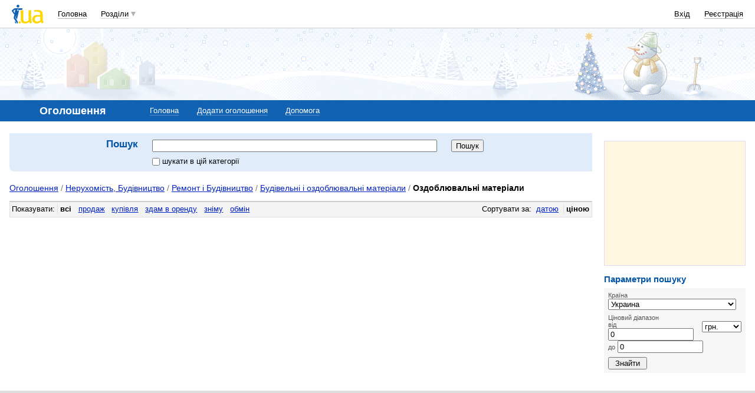

--- FILE ---
content_type: text/html; charset=utf-8
request_url: https://www.google.com/recaptcha/api2/aframe
body_size: 131
content:
<!DOCTYPE HTML><html><head><meta http-equiv="content-type" content="text/html; charset=UTF-8"></head><body><script nonce="U9qxhmm66Z16bYrbtccqbQ">/** Anti-fraud and anti-abuse applications only. See google.com/recaptcha */ try{var clients={'sodar':'https://pagead2.googlesyndication.com/pagead/sodar?'};window.addEventListener("message",function(a){try{if(a.source===window.parent){var b=JSON.parse(a.data);var c=clients[b['id']];if(c){var d=document.createElement('img');d.src=c+b['params']+'&rc='+(localStorage.getItem("rc::a")?sessionStorage.getItem("rc::b"):"");window.document.body.appendChild(d);sessionStorage.setItem("rc::e",parseInt(sessionStorage.getItem("rc::e")||0)+1);localStorage.setItem("rc::h",'1768960619778');}}}catch(b){}});window.parent.postMessage("_grecaptcha_ready", "*");}catch(b){}</script></body></html>

--- FILE ---
content_type: application/javascript; charset=utf-8
request_url: https://fundingchoicesmessages.google.com/f/AGSKWxVOHIDDQJc2KcJ9kxKhyjmGPnEGWomPquKumpeculxySF4RxR1KzN_7ha_kdyGqHGW5AhuzG-GCdcxI-RjjoTtUhI2Rt4GD0HLPMSNYUjFlwiz9wdE5HvhQjJLtIgWarGkdeYo66fqHrO7JVHT48t2IrvT-JiqIOlgyB32ECaChVAKNBa3441k_yZQz/_/ads/right./exit_popup/webmailad.=234x60;/tg.php?uid=
body_size: -1292
content:
window['7463be01-9d25-488d-954f-9d2769a399ee'] = true;